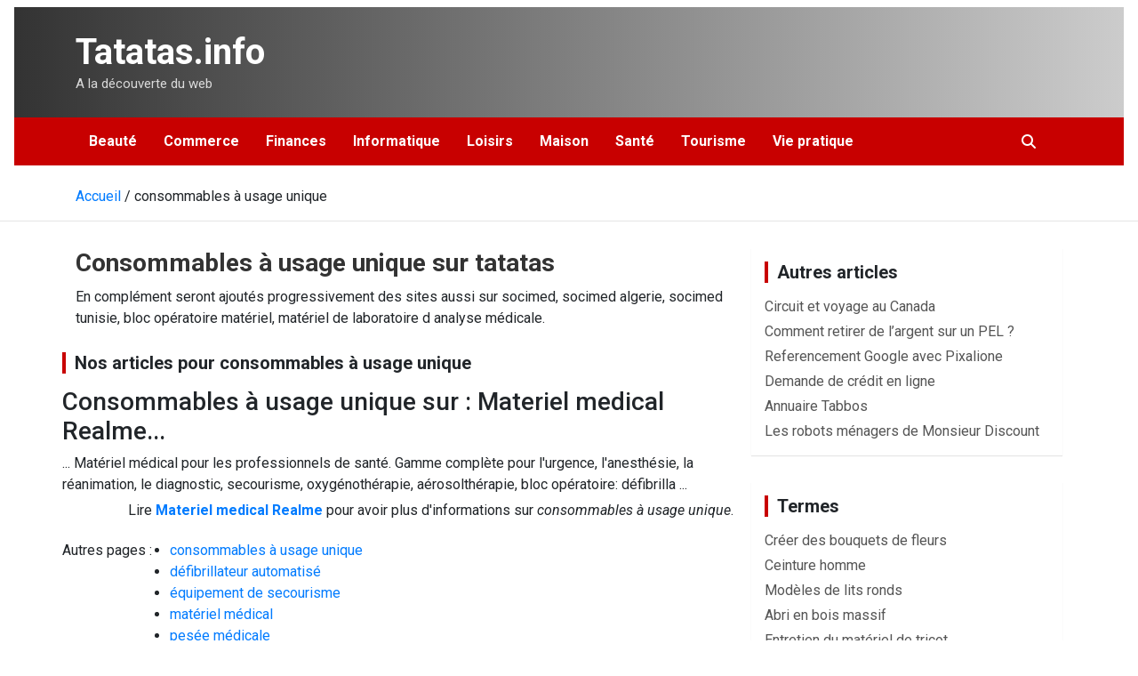

--- FILE ---
content_type: text/html; charset=UTF-8
request_url: https://www.tatatas.info/2/consommables-a-usage-unique
body_size: 11639
content:
<!doctype html>
<html lang="fr-FR">
<head>
		<title>Consommables à usage unique : articles et sites</title>	
	<meta charset="UTF-8">
	<meta name="viewport" content="width=device-width, initial-scale=1, shrink-to-fit=no">
	<link rel="profile" href="https://gmpg.org/xfn/11">

	<meta name='robots' content='index, follow, max-image-preview:large, max-snippet:-1, max-video-preview:-1' />

	<!-- This site is optimized with the Yoast SEO plugin v25.1 - https://yoast.com/wordpress/plugins/seo/ -->
	<link rel="canonical" href="https://www.tatatas.info/2/consommables-a-usage-unique" />
	<meta property="og:locale" content="fr_FR" />
	<meta property="og:type" content="article" />
	<meta property="og:title" content="consommables à usage unique" />
	<meta property="og:url" content="https://www.tatatas.info/2/consommables-a-usage-unique" />
	<meta property="og:site_name" content="Tatatas.info" />
	<meta name="twitter:card" content="summary_large_image" />
	<script type="application/ld+json" class="yoast-schema-graph">{"@context":"https://schema.org","@graph":[{"@type":"CollectionPage","@id":"https://www.tatatas.info/2/consommables-a-usage-unique","url":"https://www.tatatas.info/2/consommables-a-usage-unique","name":"consommables à usage unique","isPartOf":{"@id":"https://www.tatatas.info/#website"},"primaryImageOfPage":{"@id":"https://www.tatatas.info/2/consommables-a-usage-unique#primaryimage"},"image":{"@id":"https://www.tatatas.info/2/consommables-a-usage-unique#primaryimage"},"thumbnailUrl":"https://www.tatatas.info/wp-content/uploads/www.realme.fr.jpeg","breadcrumb":{"@id":"https://www.tatatas.info/2/consommables-a-usage-unique#breadcrumb"},"inLanguage":"fr-FR"},{"@type":"ImageObject","inLanguage":"fr-FR","@id":"https://www.tatatas.info/2/consommables-a-usage-unique#primaryimage","url":"https://www.tatatas.info/wp-content/uploads/www.realme.fr.jpeg","contentUrl":"https://www.tatatas.info/wp-content/uploads/www.realme.fr.jpeg","width":640,"height":480},{"@type":"BreadcrumbList","@id":"https://www.tatatas.info/2/consommables-a-usage-unique#breadcrumb","itemListElement":[{"@type":"ListItem","position":1,"name":"Tatatas","item":"https://www.tatatas.info/"},{"@type":"ListItem","position":2,"name":"consommables à usage unique"}]},{"@type":"WebSite","@id":"https://www.tatatas.info/#website","url":"https://www.tatatas.info/","name":"Tatatas.info","description":"A la découverte du web","potentialAction":[{"@type":"SearchAction","target":{"@type":"EntryPoint","urlTemplate":"https://www.tatatas.info/?s={search_term_string}"},"query-input":{"@type":"PropertyValueSpecification","valueRequired":true,"valueName":"search_term_string"}}],"inLanguage":"fr-FR"}]}</script>
	<!-- / Yoast SEO plugin. -->


<link rel='dns-prefetch' href='//fonts.googleapis.com' />
<link rel='dns-prefetch' href='//www.googletagmanager.com' />
<link rel="alternate" type="application/rss+xml" title="Tatatas.info &raquo; Flux" href="https://www.tatatas.info/feed" />
<style id='wp-img-auto-sizes-contain-inline-css' type='text/css'>
img:is([sizes=auto i],[sizes^="auto," i]){contain-intrinsic-size:3000px 1500px}
/*# sourceURL=wp-img-auto-sizes-contain-inline-css */
</style>
<style id='wp-emoji-styles-inline-css' type='text/css'>

	img.wp-smiley, img.emoji {
		display: inline !important;
		border: none !important;
		box-shadow: none !important;
		height: 1em !important;
		width: 1em !important;
		margin: 0 0.07em !important;
		vertical-align: -0.1em !important;
		background: none !important;
		padding: 0 !important;
	}
/*# sourceURL=wp-emoji-styles-inline-css */
</style>
<style id='wp-block-library-inline-css' type='text/css'>
:root{--wp-block-synced-color:#7a00df;--wp-block-synced-color--rgb:122,0,223;--wp-bound-block-color:var(--wp-block-synced-color);--wp-editor-canvas-background:#ddd;--wp-admin-theme-color:#007cba;--wp-admin-theme-color--rgb:0,124,186;--wp-admin-theme-color-darker-10:#006ba1;--wp-admin-theme-color-darker-10--rgb:0,107,160.5;--wp-admin-theme-color-darker-20:#005a87;--wp-admin-theme-color-darker-20--rgb:0,90,135;--wp-admin-border-width-focus:2px}@media (min-resolution:192dpi){:root{--wp-admin-border-width-focus:1.5px}}.wp-element-button{cursor:pointer}:root .has-very-light-gray-background-color{background-color:#eee}:root .has-very-dark-gray-background-color{background-color:#313131}:root .has-very-light-gray-color{color:#eee}:root .has-very-dark-gray-color{color:#313131}:root .has-vivid-green-cyan-to-vivid-cyan-blue-gradient-background{background:linear-gradient(135deg,#00d084,#0693e3)}:root .has-purple-crush-gradient-background{background:linear-gradient(135deg,#34e2e4,#4721fb 50%,#ab1dfe)}:root .has-hazy-dawn-gradient-background{background:linear-gradient(135deg,#faaca8,#dad0ec)}:root .has-subdued-olive-gradient-background{background:linear-gradient(135deg,#fafae1,#67a671)}:root .has-atomic-cream-gradient-background{background:linear-gradient(135deg,#fdd79a,#004a59)}:root .has-nightshade-gradient-background{background:linear-gradient(135deg,#330968,#31cdcf)}:root .has-midnight-gradient-background{background:linear-gradient(135deg,#020381,#2874fc)}:root{--wp--preset--font-size--normal:16px;--wp--preset--font-size--huge:42px}.has-regular-font-size{font-size:1em}.has-larger-font-size{font-size:2.625em}.has-normal-font-size{font-size:var(--wp--preset--font-size--normal)}.has-huge-font-size{font-size:var(--wp--preset--font-size--huge)}.has-text-align-center{text-align:center}.has-text-align-left{text-align:left}.has-text-align-right{text-align:right}.has-fit-text{white-space:nowrap!important}#end-resizable-editor-section{display:none}.aligncenter{clear:both}.items-justified-left{justify-content:flex-start}.items-justified-center{justify-content:center}.items-justified-right{justify-content:flex-end}.items-justified-space-between{justify-content:space-between}.screen-reader-text{border:0;clip-path:inset(50%);height:1px;margin:-1px;overflow:hidden;padding:0;position:absolute;width:1px;word-wrap:normal!important}.screen-reader-text:focus{background-color:#ddd;clip-path:none;color:#444;display:block;font-size:1em;height:auto;left:5px;line-height:normal;padding:15px 23px 14px;text-decoration:none;top:5px;width:auto;z-index:100000}html :where(.has-border-color){border-style:solid}html :where([style*=border-top-color]){border-top-style:solid}html :where([style*=border-right-color]){border-right-style:solid}html :where([style*=border-bottom-color]){border-bottom-style:solid}html :where([style*=border-left-color]){border-left-style:solid}html :where([style*=border-width]){border-style:solid}html :where([style*=border-top-width]){border-top-style:solid}html :where([style*=border-right-width]){border-right-style:solid}html :where([style*=border-bottom-width]){border-bottom-style:solid}html :where([style*=border-left-width]){border-left-style:solid}html :where(img[class*=wp-image-]){height:auto;max-width:100%}:where(figure){margin:0 0 1em}html :where(.is-position-sticky){--wp-admin--admin-bar--position-offset:var(--wp-admin--admin-bar--height,0px)}@media screen and (max-width:600px){html :where(.is-position-sticky){--wp-admin--admin-bar--position-offset:0px}}

/*# sourceURL=wp-block-library-inline-css */
</style><style id='global-styles-inline-css' type='text/css'>
:root{--wp--preset--aspect-ratio--square: 1;--wp--preset--aspect-ratio--4-3: 4/3;--wp--preset--aspect-ratio--3-4: 3/4;--wp--preset--aspect-ratio--3-2: 3/2;--wp--preset--aspect-ratio--2-3: 2/3;--wp--preset--aspect-ratio--16-9: 16/9;--wp--preset--aspect-ratio--9-16: 9/16;--wp--preset--color--black: #000000;--wp--preset--color--cyan-bluish-gray: #abb8c3;--wp--preset--color--white: #ffffff;--wp--preset--color--pale-pink: #f78da7;--wp--preset--color--vivid-red: #cf2e2e;--wp--preset--color--luminous-vivid-orange: #ff6900;--wp--preset--color--luminous-vivid-amber: #fcb900;--wp--preset--color--light-green-cyan: #7bdcb5;--wp--preset--color--vivid-green-cyan: #00d084;--wp--preset--color--pale-cyan-blue: #8ed1fc;--wp--preset--color--vivid-cyan-blue: #0693e3;--wp--preset--color--vivid-purple: #9b51e0;--wp--preset--gradient--vivid-cyan-blue-to-vivid-purple: linear-gradient(135deg,rgb(6,147,227) 0%,rgb(155,81,224) 100%);--wp--preset--gradient--light-green-cyan-to-vivid-green-cyan: linear-gradient(135deg,rgb(122,220,180) 0%,rgb(0,208,130) 100%);--wp--preset--gradient--luminous-vivid-amber-to-luminous-vivid-orange: linear-gradient(135deg,rgb(252,185,0) 0%,rgb(255,105,0) 100%);--wp--preset--gradient--luminous-vivid-orange-to-vivid-red: linear-gradient(135deg,rgb(255,105,0) 0%,rgb(207,46,46) 100%);--wp--preset--gradient--very-light-gray-to-cyan-bluish-gray: linear-gradient(135deg,rgb(238,238,238) 0%,rgb(169,184,195) 100%);--wp--preset--gradient--cool-to-warm-spectrum: linear-gradient(135deg,rgb(74,234,220) 0%,rgb(151,120,209) 20%,rgb(207,42,186) 40%,rgb(238,44,130) 60%,rgb(251,105,98) 80%,rgb(254,248,76) 100%);--wp--preset--gradient--blush-light-purple: linear-gradient(135deg,rgb(255,206,236) 0%,rgb(152,150,240) 100%);--wp--preset--gradient--blush-bordeaux: linear-gradient(135deg,rgb(254,205,165) 0%,rgb(254,45,45) 50%,rgb(107,0,62) 100%);--wp--preset--gradient--luminous-dusk: linear-gradient(135deg,rgb(255,203,112) 0%,rgb(199,81,192) 50%,rgb(65,88,208) 100%);--wp--preset--gradient--pale-ocean: linear-gradient(135deg,rgb(255,245,203) 0%,rgb(182,227,212) 50%,rgb(51,167,181) 100%);--wp--preset--gradient--electric-grass: linear-gradient(135deg,rgb(202,248,128) 0%,rgb(113,206,126) 100%);--wp--preset--gradient--midnight: linear-gradient(135deg,rgb(2,3,129) 0%,rgb(40,116,252) 100%);--wp--preset--font-size--small: 13px;--wp--preset--font-size--medium: 20px;--wp--preset--font-size--large: 36px;--wp--preset--font-size--x-large: 42px;--wp--preset--spacing--20: 0.44rem;--wp--preset--spacing--30: 0.67rem;--wp--preset--spacing--40: 1rem;--wp--preset--spacing--50: 1.5rem;--wp--preset--spacing--60: 2.25rem;--wp--preset--spacing--70: 3.38rem;--wp--preset--spacing--80: 5.06rem;--wp--preset--shadow--natural: 6px 6px 9px rgba(0, 0, 0, 0.2);--wp--preset--shadow--deep: 12px 12px 50px rgba(0, 0, 0, 0.4);--wp--preset--shadow--sharp: 6px 6px 0px rgba(0, 0, 0, 0.2);--wp--preset--shadow--outlined: 6px 6px 0px -3px rgb(255, 255, 255), 6px 6px rgb(0, 0, 0);--wp--preset--shadow--crisp: 6px 6px 0px rgb(0, 0, 0);}:where(.is-layout-flex){gap: 0.5em;}:where(.is-layout-grid){gap: 0.5em;}body .is-layout-flex{display: flex;}.is-layout-flex{flex-wrap: wrap;align-items: center;}.is-layout-flex > :is(*, div){margin: 0;}body .is-layout-grid{display: grid;}.is-layout-grid > :is(*, div){margin: 0;}:where(.wp-block-columns.is-layout-flex){gap: 2em;}:where(.wp-block-columns.is-layout-grid){gap: 2em;}:where(.wp-block-post-template.is-layout-flex){gap: 1.25em;}:where(.wp-block-post-template.is-layout-grid){gap: 1.25em;}.has-black-color{color: var(--wp--preset--color--black) !important;}.has-cyan-bluish-gray-color{color: var(--wp--preset--color--cyan-bluish-gray) !important;}.has-white-color{color: var(--wp--preset--color--white) !important;}.has-pale-pink-color{color: var(--wp--preset--color--pale-pink) !important;}.has-vivid-red-color{color: var(--wp--preset--color--vivid-red) !important;}.has-luminous-vivid-orange-color{color: var(--wp--preset--color--luminous-vivid-orange) !important;}.has-luminous-vivid-amber-color{color: var(--wp--preset--color--luminous-vivid-amber) !important;}.has-light-green-cyan-color{color: var(--wp--preset--color--light-green-cyan) !important;}.has-vivid-green-cyan-color{color: var(--wp--preset--color--vivid-green-cyan) !important;}.has-pale-cyan-blue-color{color: var(--wp--preset--color--pale-cyan-blue) !important;}.has-vivid-cyan-blue-color{color: var(--wp--preset--color--vivid-cyan-blue) !important;}.has-vivid-purple-color{color: var(--wp--preset--color--vivid-purple) !important;}.has-black-background-color{background-color: var(--wp--preset--color--black) !important;}.has-cyan-bluish-gray-background-color{background-color: var(--wp--preset--color--cyan-bluish-gray) !important;}.has-white-background-color{background-color: var(--wp--preset--color--white) !important;}.has-pale-pink-background-color{background-color: var(--wp--preset--color--pale-pink) !important;}.has-vivid-red-background-color{background-color: var(--wp--preset--color--vivid-red) !important;}.has-luminous-vivid-orange-background-color{background-color: var(--wp--preset--color--luminous-vivid-orange) !important;}.has-luminous-vivid-amber-background-color{background-color: var(--wp--preset--color--luminous-vivid-amber) !important;}.has-light-green-cyan-background-color{background-color: var(--wp--preset--color--light-green-cyan) !important;}.has-vivid-green-cyan-background-color{background-color: var(--wp--preset--color--vivid-green-cyan) !important;}.has-pale-cyan-blue-background-color{background-color: var(--wp--preset--color--pale-cyan-blue) !important;}.has-vivid-cyan-blue-background-color{background-color: var(--wp--preset--color--vivid-cyan-blue) !important;}.has-vivid-purple-background-color{background-color: var(--wp--preset--color--vivid-purple) !important;}.has-black-border-color{border-color: var(--wp--preset--color--black) !important;}.has-cyan-bluish-gray-border-color{border-color: var(--wp--preset--color--cyan-bluish-gray) !important;}.has-white-border-color{border-color: var(--wp--preset--color--white) !important;}.has-pale-pink-border-color{border-color: var(--wp--preset--color--pale-pink) !important;}.has-vivid-red-border-color{border-color: var(--wp--preset--color--vivid-red) !important;}.has-luminous-vivid-orange-border-color{border-color: var(--wp--preset--color--luminous-vivid-orange) !important;}.has-luminous-vivid-amber-border-color{border-color: var(--wp--preset--color--luminous-vivid-amber) !important;}.has-light-green-cyan-border-color{border-color: var(--wp--preset--color--light-green-cyan) !important;}.has-vivid-green-cyan-border-color{border-color: var(--wp--preset--color--vivid-green-cyan) !important;}.has-pale-cyan-blue-border-color{border-color: var(--wp--preset--color--pale-cyan-blue) !important;}.has-vivid-cyan-blue-border-color{border-color: var(--wp--preset--color--vivid-cyan-blue) !important;}.has-vivid-purple-border-color{border-color: var(--wp--preset--color--vivid-purple) !important;}.has-vivid-cyan-blue-to-vivid-purple-gradient-background{background: var(--wp--preset--gradient--vivid-cyan-blue-to-vivid-purple) !important;}.has-light-green-cyan-to-vivid-green-cyan-gradient-background{background: var(--wp--preset--gradient--light-green-cyan-to-vivid-green-cyan) !important;}.has-luminous-vivid-amber-to-luminous-vivid-orange-gradient-background{background: var(--wp--preset--gradient--luminous-vivid-amber-to-luminous-vivid-orange) !important;}.has-luminous-vivid-orange-to-vivid-red-gradient-background{background: var(--wp--preset--gradient--luminous-vivid-orange-to-vivid-red) !important;}.has-very-light-gray-to-cyan-bluish-gray-gradient-background{background: var(--wp--preset--gradient--very-light-gray-to-cyan-bluish-gray) !important;}.has-cool-to-warm-spectrum-gradient-background{background: var(--wp--preset--gradient--cool-to-warm-spectrum) !important;}.has-blush-light-purple-gradient-background{background: var(--wp--preset--gradient--blush-light-purple) !important;}.has-blush-bordeaux-gradient-background{background: var(--wp--preset--gradient--blush-bordeaux) !important;}.has-luminous-dusk-gradient-background{background: var(--wp--preset--gradient--luminous-dusk) !important;}.has-pale-ocean-gradient-background{background: var(--wp--preset--gradient--pale-ocean) !important;}.has-electric-grass-gradient-background{background: var(--wp--preset--gradient--electric-grass) !important;}.has-midnight-gradient-background{background: var(--wp--preset--gradient--midnight) !important;}.has-small-font-size{font-size: var(--wp--preset--font-size--small) !important;}.has-medium-font-size{font-size: var(--wp--preset--font-size--medium) !important;}.has-large-font-size{font-size: var(--wp--preset--font-size--large) !important;}.has-x-large-font-size{font-size: var(--wp--preset--font-size--x-large) !important;}
/*# sourceURL=global-styles-inline-css */
</style>

<style id='classic-theme-styles-inline-css' type='text/css'>
/*! This file is auto-generated */
.wp-block-button__link{color:#fff;background-color:#32373c;border-radius:9999px;box-shadow:none;text-decoration:none;padding:calc(.667em + 2px) calc(1.333em + 2px);font-size:1.125em}.wp-block-file__button{background:#32373c;color:#fff;text-decoration:none}
/*# sourceURL=/wp-includes/css/classic-themes.min.css */
</style>
<link rel='stylesheet' id='contact-form-7-css' href='https://www.tatatas.info/wp-content/plugins/contact-form-7/includes/css/styles.css' type='text/css' media='all' />
<link rel='stylesheet' id='parent-style-css' href='https://www.tatatas.info/wp-content/themes/newscard/style.css' type='text/css' media='all' />
<link rel='stylesheet' id='bootstrap-style-css' href='https://www.tatatas.info/wp-content/themes/newscard/assets/library/bootstrap/css/bootstrap.min.css' type='text/css' media='all' />
<link rel='stylesheet' id='font-awesome-style-css' href='https://www.tatatas.info/wp-content/themes/newscard/assets/library/font-awesome/css/all.min.css' type='text/css' media='all' />
<link rel='stylesheet' id='newscard-google-fonts-css' href='//fonts.googleapis.com/css?family=Roboto%3A100%2C300%2C300i%2C400%2C400i%2C500%2C500i%2C700%2C700i' type='text/css' media='all' />
<link rel='stylesheet' id='newscard-style-css' href='https://www.tatatas.info/wp-content/themes/childnewscard/style.css' type='text/css' media='all' />
<script type="text/javascript" src="https://www.tatatas.info/wp-includes/js/jquery/jquery.min.js" id="jquery-core-js"></script>
<script type="text/javascript" src="https://www.tatatas.info/wp-includes/js/jquery/jquery-migrate.min.js" id="jquery-migrate-js"></script>
<link rel="https://api.w.org/" href="https://www.tatatas.info/wp-json/" /><link rel="alternate" title="JSON" type="application/json" href="https://www.tatatas.info/wp-json/wp/v2/tags/2276" /><link rel="EditURI" type="application/rsd+xml" title="RSD" href="https://www.tatatas.info/xmlrpc.php?rsd" />
<meta name="generator" content="Site Kit by Google 1.153.0" /><style type="text/css">.broken_link, a.broken_link {
	text-decoration: line-through;
}</style></head>

<body class="archive tag tag-consommables-a-usage-unique tag-2276 wp-theme-newscard wp-child-theme-childnewscard theme-body group-blog hfeed">

<div id="page" class="site">
	<a class="skip-link screen-reader-text" href="#content">Aller au contenu</a>
	
	<header id="masthead" class="site-header">
				<nav class="navbar navbar-expand-lg d-block">
			<div class="navbar-head header-overlay-dark" >
				<div class="container">
					<div class="row navbar-head-row align-items-center">
						<div class="col-lg-4">
							<div class="site-branding navbar-brand">
																	<h2 class="site-title"><a href="https://www.tatatas.info/" rel="home">Tatatas.info</a></h2>
																	<p class="site-description">A la découverte du web</p>
															</div><!-- .site-branding .navbar-brand -->
						</div>
											</div><!-- .row -->
				</div><!-- .container -->
			</div><!-- .navbar-head -->
			<div class="navigation-bar">
				<div class="navigation-bar-top">
					<div class="container">
						<button class="navbar-toggler menu-toggle" type="button" data-toggle="collapse" data-target="#navbarCollapse" aria-controls="navbarCollapse" aria-expanded="false" aria-label="Ouvrir/fermer la navigation"></button>
						<span class="search-toggle"></span>
					</div><!-- .container -->
					<div class="search-bar">
						<div class="container">
							<div class="search-block off">
								<form action="https://www.tatatas.info/" method="get" class="search-form">
	<label class="assistive-text"> Rechercher </label>
	<div class="input-group">
		<input type="search" value="" placeholder="Rechercher" class="form-control s" name="s">
		<div class="input-group-prepend">
			<button class="btn btn-theme">Rechercher</button>
		</div>
	</div>
</form><!-- .search-form -->
							</div><!-- .search-box -->
						</div><!-- .container -->
					</div><!-- .search-bar -->
				</div><!-- .navigation-bar-top -->
				<div class="navbar-main">
					<div class="container">
						<div class="collapse navbar-collapse" id="navbarCollapse">
							<div id="site-navigation" class="main-navigation" role="navigation">
								<ul class="nav-menu navbar-nav d-lg-block"><li id="menu-item-3095" class="menu-item menu-item-type-taxonomy menu-item-object-category menu-item-3095"><a href="https://www.tatatas.info/1/beaute">Beauté</a></li>
<li id="menu-item-3096" class="menu-item menu-item-type-taxonomy menu-item-object-category menu-item-3096"><a href="https://www.tatatas.info/1/commerce">Commerce</a></li>
<li id="menu-item-3098" class="menu-item menu-item-type-taxonomy menu-item-object-category menu-item-3098"><a href="https://www.tatatas.info/1/finances">Finances</a></li>
<li id="menu-item-3099" class="menu-item menu-item-type-taxonomy menu-item-object-category menu-item-3099"><a href="https://www.tatatas.info/1/informatique">Informatique</a></li>
<li id="menu-item-3100" class="menu-item menu-item-type-taxonomy menu-item-object-category menu-item-3100"><a href="https://www.tatatas.info/1/loisirs">Loisirs</a></li>
<li id="menu-item-3101" class="menu-item menu-item-type-taxonomy menu-item-object-category menu-item-3101"><a href="https://www.tatatas.info/1/maison">Maison</a></li>
<li id="menu-item-3102" class="menu-item menu-item-type-taxonomy menu-item-object-category menu-item-3102"><a href="https://www.tatatas.info/1/sante">Santé</a></li>
<li id="menu-item-3104" class="menu-item menu-item-type-taxonomy menu-item-object-category menu-item-3104"><a href="https://www.tatatas.info/1/tourisme">Tourisme</a></li>
<li id="menu-item-3105" class="menu-item menu-item-type-taxonomy menu-item-object-category menu-item-3105"><a href="https://www.tatatas.info/1/vie-pratique">Vie pratique</a></li>
</ul>							</div><!-- #site-navigation .main-navigation -->
						</div><!-- .navbar-collapse -->
						<div class="nav-search">
							<span class="search-toggle"></span>
						</div><!-- .nav-search -->
					</div><!-- .container -->
				</div><!-- .navbar-main -->
			</div><!-- .navigation-bar -->
		</nav><!-- .navbar -->

		
		
					<div id="breadcrumb">
				<div class="container">
					<div role="navigation" aria-label="Fil d’ariane" class="breadcrumb-trail breadcrumbs" itemprop="breadcrumb"><ul class="trail-items" itemscope itemtype="http://schema.org/BreadcrumbList"><meta name="numberOfItems" content="2" /><meta name="itemListOrder" content="Ascending" /><li itemprop="itemListElement" itemscope itemtype="http://schema.org/ListItem" class="trail-item trail-begin"><a href="https://www.tatatas.info" rel="home" itemprop="item"><span itemprop="name">Accueil</span></a><meta itemprop="position" content="1" /></li><li itemprop="itemListElement" itemscope itemtype="http://schema.org/ListItem" class="trail-item trail-end"><span itemprop="name">consommables à usage unique</span><meta itemprop="position" content="2" /></li></ul></div>				</div>
			</div><!-- .breadcrumb -->
			</header><!-- #masthead -->
	<div id="content" class="site-content ">
		<div class="container">
							<div class="row justify-content-center site-content-row">
			<div id="primary" class="col-lg-8 content-area">	<main id="main" class="site-main">

			
				<header class="page-header">
			<h1 class="page-title">Consommables à usage unique sur tatatas</h1><p>En compl&eacute;ment seront ajout&eacute;s progressivement des sites aussi sur socimed, socimed algerie, socimed tunisie, bloc opératoire matériel, matériel de laboratoire d analyse médicale.</p>				</header><!-- .page-header -->

				<div class="row gutter-parent-14 post-wrap">
					<h2 class="stories-title">Nos articles pour consommables à usage unique</h2>
					<h3>Consommables à usage unique sur : Materiel medical Realme...</h3><p> ... Matériel médical pour les professionnels de santé. Gamme complète pour l'urgence, l'anesthésie, la réanimation, le diagnostic, secourisme, oxygénothérapie, aérosolthérapie, bloc opératoire: défibrilla ...
				<span style="display:block;text-align:right;margin:5px;"> Lire <strong><a href="https://www.tatatas.info/materiel-medical-realme-s51.html" rel="bookmark">Materiel medical Realme</a></strong> pour avoir plus d'informations sur <em>consommables à usage unique</em>.</span>

                <p><span class="tags">Autres pages : <ul><li><a href="https://www.tatatas.info/2/consommables-a-usage-unique" rel="tag">consommables à usage unique</a></li><li><a href="https://www.tatatas.info/2/defibrillateur-automatise" rel="tag">défibrillateur automatisé</a></li><li><a href="https://www.tatatas.info/2/equipement-de-secourisme" rel="tag">équipement de secourisme</a></li><li><a href="https://www.tatatas.info/2/materiel-medical" rel="tag">matériel médical</a></li><li><a href="https://www.tatatas.info/2/pesee-medicale" rel="tag">pesée médicale</a></li><li><a href="https://www.tatatas.info/2/pied-a-perfusion" rel="tag">pied à perfusion</a></li><li><a href="https://www.tatatas.info/2/professionnel-de-sante" rel="tag">professionnel de santé</a></li></ul></span><br /></p>					
					
					
<div style="clear:both;"><br /><br /></div><div><h2 class="stories-title">14 bonnes adresses pour consommables à usage unique</h2>
								<ol><li><h3 class="cat-links">Préleveur d'échantillon à usage unique pour produits secs ...</h3>
										<p>Consommables (Industrie) Préleveurs Préleveurs Préleveur d'échantillon à usage unique pour produits secs. Préleveur d'échantillon à usage unique pour produits secs. Exporter cette page en pdf. Partager cette page. Envoyer une suggestion ou un avis sur ce produit. Descriptif produit. DOCS. SUGGESTIONS PRODUITS.</p>
										<p><a href="https://www.dutscher.com/frontoffice/product?produitId=0ZINDUSE-04-03" >  Préleveur d'échantillon à usage unique pour produits secs ... </a></p>
									</li><li><h3 class="cat-links">Promotions : Usage Unique - Consommables - Produits dentaires</h3>
										<p>Gants Latex Non Poudrés Supergloves "Extra-Petit 5/6" · Gants d'examen non poudrés en latex 100 % naturel à surface digitale texturée. Conditionnement : La Boite de 100 Gants. SUPERGLOVES En promotion ! 6,36 €. Ajouter au panier Voir le produit ...</p>
										<p><a href="http://www.fourniture-dentaire.net/category.php?id_category=433" >  Promotions : Usage Unique - Consommables - Produits dentaires </a></p>
									</li><li><h3 class="cat-links">CISEAUX DROIT USAGE UNIQUE : Equipement et matériel médical ...</h3>
										<p>CISEAUX DROIT USAGE UNIQUE : Matériel médical CONSOMMABLES, Stérilisation: Stérilisés à loxyde déthylène. Caractéristique: 1 Bout rond et 1 bout pointu.Matière première: poignée en plastique et lame en acier inoxydable.Longueur: 115 mm.Couleur: Bleu.Conditionnement: Carton de 100.</p>
										<p><a href="http://www.equip-sante.com/boutique-en-ligne/consommables/10810-ciseaux-droit-usage-unique.html" >  CISEAUX DROIT USAGE UNIQUE : Equipement et matériel médical ... </a></p>
									</li><li><h3 class="cat-links">VALMY VERTEOS - masque anesthésie breveté à usage unique sans ...</h3>
										<p>Fabricant de masques de protection respiratoire et consommables médicaux, VALMY équipe la personne en protection individuelle face aux risques professionnels ou pandémiques comme la grippe aviaire.</p>
										<p><a href="http://www.valmy.eu/verteos.php" >  VALMY VERTEOS - masque anesthésie breveté à usage unique sans ... </a></p>
									</li><li><h3 class="cat-links">Matériel et consommables médical masque a usage unique - id-med ...</h3>
										<p>id-med technologies matériel médical Anesthésie Réanimation Cardio : masque a usage unique.</p>
										<p><a href="http://www.id-med.com/article-ARC020-masque-a-usage-unique.html" >  Matériel et consommables médical masque a usage unique - id-med ... </a></p>
									</li><li><h3 class="cat-links">Consommables médicaux autres que chimiques à usage unique et ...</h3>
										<p>Consommables médicaux autres que chimiques à usage unique et consommables hématologiques. 03000000-1 - Produits agricoles, de l'élevage, de la pêche, de la sylviculture et produits connexes 09000000-3 - Produits pétroliers, combustibles, électricité et autres sources d'énergie 14000000-1 - Produits d'exploitation ...</p>
										<p><a href="http://www.cpv.enem.pl/fr/33141000-0" >  Consommables médicaux autres que chimiques à usage unique et ... </a></p>
									</li><li><h3 class="cat-links">Consommables à usage unique en carton - Adhesia</h3>
										<p>Adhesia propose une gamme complète de consommables en carton 100% biodégradables et fabriqués à partir de papier recyclé. Les produits répondent aux besoins des services de soins aussi bien dans les hôpitaux, les cliniques que dans les maisons de retraites.</p>
										<p><a href="http://www.adhesia.com/produit/consommables-usage-unique-en-carton/" >  Consommables à usage unique en carton - Adhesia </a></p>
									</li><li><h3 class="cat-links">Guyane Service Médical : Sélection de Consommables à Usage ...</h3>
										<p>Découvrez notre large gamme de Pansements et Consommable à usage unique : masque, seringue, gants, protection.</p>
										<p><a href="http://www.gsmedical97.com/13-consommables-uu" >  Guyane Service Médical : Sélection de Consommables à Usage ... </a></p>
									</li><li><h3 class="cat-links">CONSOMMABLES A USAGE UNIQUE - matériel dentaire - Consomed</h3>
										<p>Retrouvez dans cette rubrique, une vaste sélection de consommables dentaires à usage unique qui représentent une part non négligeable de votre budget.</p>
										<p><a href="https://www.consomed.fr/c/dentisterie-consommables-a-usage-unique" >  CONSOMMABLES A USAGE UNIQUE - matériel dentaire - Consomed </a></p>
									</li><li><h3 class="cat-links">Hygiène médicale & Consommables à usage unique - Médical Avenue</h3>
										<p>Retrouvez chez Médical Avenue tous les produits Hygiène des mains, les articles de protection ou encore une large gamme de gants en latex, en vinyle, ou en nitrile, stériles et non stériles, des draps d'examen lisses et gaufrés ou encore plastifiés.</p>
										<p><a href="https://www.medical-avenue.com/42-hygiene-et-consommables-a-usage-unique" >  Hygiène médicale & Consommables à usage unique - Médical Avenue </a></p>
									</li><li><h3 class="cat-links">Instruments à usage unique - Consommables - AZ Médical</h3>
										<p>Les magasins AZ Médical sont spécialisés dans la vente de matériel médical pour les particuliers et les professionnels de santé sur le département de la Moselle et Meurthe-et-Moselle.</p>
										<p><a href="http://azmedical.fr/consommables/instruments-a-usage-unique.html" >  Instruments à usage unique - Consommables - AZ Médical </a></p>
									</li><li><h3 class="cat-links">Housses à usage unique - Varay Laborix</h3>
										<p>Accueil > Consommables Imagerie Médicale > Housses à usage unique. Housses à usage unique. PROTECTION POUR PIECE A MORDRE EN POLYETHYLENE 50x20mm - Boîte de 500 Pièces · HOUSSES A USAGE UNIQUE POUR MATELAS DE TRANSFERT ...</p>
										<p><a href="http://www.varaylaborix.com/housses-a-usage-unique,fr,3,37.cfm" >  Housses à usage unique - Varay Laborix </a></p>
									</li><li><h3 class="cat-links">Consommables - DME</h3>
										<p>Consommables. Bandeau de lavage usage unique 42x20 cm · Voir le produit · Bandeau de lavage usage unique microfibre · Voir le produit · Frange velcro · Frange système velcro 70% polyester 30% coton · Voir le produit · Fibre abrasive · Voir le produit · Semelle mousse · Voir le produit · Carré d'absorption DRY-UP ...</p>
										<p><a href="http://www.dme.fr/691-consommables" >  Consommables - DME </a></p>
									</li><li><h3 class="cat-links">Instruments à usage unique - Consommables - MedicWeb</h3>
										<p>MedicWeb, vente de matériel médical, de confort et de bien être pour le particulier et le professionnel.</p>
										<p><a href="http://www.medicweb.fr/consommables/instruments-a-usage-unique-6.html" >  Instruments à usage unique - Consommables - MedicWeb </a></p>
									</li></ol></div><h3 class="stories-title">Les mots Tatatas</h3><br /><ol title="expressions pourconsommables à usage unique"> <li style="display:inline;"> liens usage unique</li>
<li style="display:inline;"> - de consommables à usage </li>
<li style="display:inline;"> - izzitime</li>
</ol>					
				</div><!-- .row .gutter-parent-14 .post-wrap-->

				
		</main><!-- #main -->
	</div><!-- #primary -->


<aside id="secondary" class="col-lg-4 widget-area" role="complementary">
	<div class="sticky-sidebar">
		
		<section class="widget widget_categories">
			<h3 class="widget-title">Autres articles</h3>
            <ul>
                                    <li><a href="https://www.tatatas.info/circuit-et-voyage-au-canada-s284.html" rel="bookmark" title="Circuit et voyage au Canada">Circuit et voyage au Canada</a></li>
                                        <li><a href="https://www.tatatas.info/retirer-argent-pel-s2973.html" rel="bookmark" title="Comment retirer de l’argent sur un PEL ?">Comment retirer de l’argent sur un PEL ?</a></li>
                                        <li><a href="https://www.tatatas.info/referencement-google-avec-pixalione-s102.html" rel="bookmark" title="Referencement Google avec Pixalione">Referencement Google avec Pixalione</a></li>
                                        <li><a href="https://www.tatatas.info/demande-de-credit-en-ligne-s60.html" rel="bookmark" title="Demande de crédit en ligne">Demande de crédit en ligne</a></li>
                                        <li><a href="https://www.tatatas.info/annuaire-tabbos-s1675.html" rel="bookmark" title="Annuaire Tabbos">Annuaire Tabbos</a></li>
                                        <li><a href="https://www.tatatas.info/les-robots-menagers-de-monsieur-discount-s229.html" rel="bookmark" title="Les robots ménagers de Monsieur Discount">Les robots ménagers de Monsieur Discount</a></li>
                     
            </ul>		
		</section>
		
<section class="widget widget_categories">	<h3 class="widget-title">Termes</h3><ul><li> <a href="https://www.tatatas.info/2/creer-des-bouquets-de-fleurs">Créer des bouquets de fleurs</a></li><li> <a href="https://www.tatatas.info/2/ceinture-homme">Ceinture homme</a></li><li> <a href="https://www.tatatas.info/2/modeles-de-lits-ronds">Modèles de lits ronds</a></li><li> <a href="https://www.tatatas.info/2/abri-en-bois-massif">Abri en bois massif</a></li><li> <a href="https://www.tatatas.info/2/entretien-du-materiel-de-tricot">Entretien du matériel de tricot</a></li><li> <a href="https://www.tatatas.info/2/retrait-pel">Retrait PEL</a></li><li> <a href="https://www.tatatas.info/2/magasin-de-meubles-en-rotin">Magasin de meubles en rotin</a></li><li> <a href="https://www.tatatas.info/2/coiffure-afro">Coiffure afro</a></li><li> <a href="https://www.tatatas.info/2/garantie-mutuelle">Garantie mutuelle</a></li><li> <a href="https://www.tatatas.info/2/soin-capillaire">Soin capillaire</a></li><li> <a href="https://www.tatatas.info/2/toiles-a-broder">Toiles à broder</a></li><li> <a href="https://www.tatatas.info/2/creation-de-flyer">Création de flyer</a></li><li> <a href="https://www.tatatas.info/2/restructuration-de-credit">Restructuration de crédit</a></li><li> <a href="https://www.tatatas.info/2/devis-assurance">Devis assurance</a></li><li> <a href="https://www.tatatas.info/2/bebe-bio">Bébé bio</a></li></ul></section>		
		
		
		
	</div><!-- .sticky-sidebar -->
</aside><!-- #secondary -->
					</div><!-- row -->
		</div><!-- .container -->
	</div><!-- #content .site-content-->
	<footer id="colophon" class="site-footer" role="contentinfo">
		
				<div class="site-info">
			<div class="container">
				<div class="row">
										<div class="copyright col-lg order-lg-1 text-lg-left">
						<div class="theme-link">
							Copyright © 2026 <a href="https://www.tatatas.info/" title="Tatatas.info" >Tatatas.info</a></div>					</div><!-- .copyright -->
				</div><!-- .row -->
			</div><!-- .container -->
		</div><!-- .site-info -->
	</footer><!-- #colophon -->
	<div class="back-to-top"><a title="Aller en haut" href="#masthead"></a></div>
</div><!-- #page -->

<script type="speculationrules">
{"prefetch":[{"source":"document","where":{"and":[{"href_matches":"/*"},{"not":{"href_matches":["/wp-*.php","/wp-admin/*","/wp-content/uploads/*","/wp-content/*","/wp-content/plugins/*","/wp-content/themes/childnewscard/*","/wp-content/themes/newscard/*","/*\\?(.+)"]}},{"not":{"selector_matches":"a[rel~=\"nofollow\"]"}},{"not":{"selector_matches":".no-prefetch, .no-prefetch a"}}]},"eagerness":"conservative"}]}
</script>
<!-- Matomo --><script type="text/javascript">
/* <![CDATA[ */
var _paq = window._paq = window._paq || [];
_paq.push(['trackPageView']);_paq.push(['enableLinkTracking']);_paq.push(['alwaysUseSendBeacon']);_paq.push(['setTrackerUrl', "\/\/www.tatatas.info\/wp-content\/plugins\/matomo\/app\/matomo.php"]);_paq.push(['setSiteId', '1']);var d=document, g=d.createElement('script'), s=d.getElementsByTagName('script')[0];
g.type='text/javascript'; g.async=true; g.src="\/\/www.tatatas.info\/wp-content\/uploads\/matomo\/matomo.js"; s.parentNode.insertBefore(g,s);
/* ]]> */
</script>
<!-- End Matomo Code --><script type="text/javascript" src="https://www.tatatas.info/wp-includes/js/dist/hooks.min.js" id="wp-hooks-js"></script>
<script type="text/javascript" src="https://www.tatatas.info/wp-includes/js/dist/i18n.min.js" id="wp-i18n-js"></script>
<script type="text/javascript" id="wp-i18n-js-after">
/* <![CDATA[ */
wp.i18n.setLocaleData( { 'text direction\u0004ltr': [ 'ltr' ] } );
//# sourceURL=wp-i18n-js-after
/* ]]> */
</script>
<script type="text/javascript" src="https://www.tatatas.info/wp-content/plugins/contact-form-7/includes/swv/js/index.js" id="swv-js"></script>
<script type="text/javascript" id="contact-form-7-js-translations">
/* <![CDATA[ */
( function( domain, translations ) {
	var localeData = translations.locale_data[ domain ] || translations.locale_data.messages;
	localeData[""].domain = domain;
	wp.i18n.setLocaleData( localeData, domain );
} )( "contact-form-7", {"translation-revision-date":"2025-02-06 12:02:14+0000","generator":"GlotPress\/4.0.1","domain":"messages","locale_data":{"messages":{"":{"domain":"messages","plural-forms":"nplurals=2; plural=n > 1;","lang":"fr"},"This contact form is placed in the wrong place.":["Ce formulaire de contact est plac\u00e9 dans un mauvais endroit."],"Error:":["Erreur\u00a0:"]}},"comment":{"reference":"includes\/js\/index.js"}} );
//# sourceURL=contact-form-7-js-translations
/* ]]> */
</script>
<script type="text/javascript" id="contact-form-7-js-before">
/* <![CDATA[ */
var wpcf7 = {
    "api": {
        "root": "https:\/\/www.tatatas.info\/wp-json\/",
        "namespace": "contact-form-7\/v1"
    },
    "cached": 1
};
//# sourceURL=contact-form-7-js-before
/* ]]> */
</script>
<script type="text/javascript" src="https://www.tatatas.info/wp-content/plugins/contact-form-7/includes/js/index.js" id="contact-form-7-js"></script>
<script type="text/javascript" src="https://www.tatatas.info/wp-content/themes/newscard/assets/library/bootstrap/js/popper.min.js" id="popper-script-js"></script>
<script type="text/javascript" src="https://www.tatatas.info/wp-content/themes/newscard/assets/library/bootstrap/js/bootstrap.min.js" id="bootstrap-script-js"></script>
<script type="text/javascript" src="https://www.tatatas.info/wp-content/themes/newscard/assets/library/match-height/jquery.matchHeight-min.js" id="jquery-match-height-js"></script>
<script type="text/javascript" src="https://www.tatatas.info/wp-content/themes/newscard/assets/library/match-height/jquery.matchHeight-settings.js" id="newscard-match-height-js"></script>
<script type="text/javascript" src="https://www.tatatas.info/wp-content/themes/newscard/assets/js/skip-link-focus-fix.js" id="newscard-skip-link-focus-fix-js"></script>
<script type="text/javascript" src="https://www.tatatas.info/wp-content/themes/newscard/assets/library/sticky/jquery.sticky.js" id="jquery-sticky-js"></script>
<script type="text/javascript" src="https://www.tatatas.info/wp-content/themes/newscard/assets/library/sticky/jquery.sticky-settings.js" id="newscard-jquery-sticky-js"></script>
<script type="text/javascript" src="https://www.tatatas.info/wp-content/themes/newscard/assets/js/scripts.js" id="newscard-scripts-js"></script>
<script id="wp-emoji-settings" type="application/json">
{"baseUrl":"https://s.w.org/images/core/emoji/17.0.2/72x72/","ext":".png","svgUrl":"https://s.w.org/images/core/emoji/17.0.2/svg/","svgExt":".svg","source":{"concatemoji":"https://www.tatatas.info/wp-includes/js/wp-emoji-release.min.js"}}
</script>
<script type="module">
/* <![CDATA[ */
/*! This file is auto-generated */
const a=JSON.parse(document.getElementById("wp-emoji-settings").textContent),o=(window._wpemojiSettings=a,"wpEmojiSettingsSupports"),s=["flag","emoji"];function i(e){try{var t={supportTests:e,timestamp:(new Date).valueOf()};sessionStorage.setItem(o,JSON.stringify(t))}catch(e){}}function c(e,t,n){e.clearRect(0,0,e.canvas.width,e.canvas.height),e.fillText(t,0,0);t=new Uint32Array(e.getImageData(0,0,e.canvas.width,e.canvas.height).data);e.clearRect(0,0,e.canvas.width,e.canvas.height),e.fillText(n,0,0);const a=new Uint32Array(e.getImageData(0,0,e.canvas.width,e.canvas.height).data);return t.every((e,t)=>e===a[t])}function p(e,t){e.clearRect(0,0,e.canvas.width,e.canvas.height),e.fillText(t,0,0);var n=e.getImageData(16,16,1,1);for(let e=0;e<n.data.length;e++)if(0!==n.data[e])return!1;return!0}function u(e,t,n,a){switch(t){case"flag":return n(e,"\ud83c\udff3\ufe0f\u200d\u26a7\ufe0f","\ud83c\udff3\ufe0f\u200b\u26a7\ufe0f")?!1:!n(e,"\ud83c\udde8\ud83c\uddf6","\ud83c\udde8\u200b\ud83c\uddf6")&&!n(e,"\ud83c\udff4\udb40\udc67\udb40\udc62\udb40\udc65\udb40\udc6e\udb40\udc67\udb40\udc7f","\ud83c\udff4\u200b\udb40\udc67\u200b\udb40\udc62\u200b\udb40\udc65\u200b\udb40\udc6e\u200b\udb40\udc67\u200b\udb40\udc7f");case"emoji":return!a(e,"\ud83e\u1fac8")}return!1}function f(e,t,n,a){let r;const o=(r="undefined"!=typeof WorkerGlobalScope&&self instanceof WorkerGlobalScope?new OffscreenCanvas(300,150):document.createElement("canvas")).getContext("2d",{willReadFrequently:!0}),s=(o.textBaseline="top",o.font="600 32px Arial",{});return e.forEach(e=>{s[e]=t(o,e,n,a)}),s}function r(e){var t=document.createElement("script");t.src=e,t.defer=!0,document.head.appendChild(t)}a.supports={everything:!0,everythingExceptFlag:!0},new Promise(t=>{let n=function(){try{var e=JSON.parse(sessionStorage.getItem(o));if("object"==typeof e&&"number"==typeof e.timestamp&&(new Date).valueOf()<e.timestamp+604800&&"object"==typeof e.supportTests)return e.supportTests}catch(e){}return null}();if(!n){if("undefined"!=typeof Worker&&"undefined"!=typeof OffscreenCanvas&&"undefined"!=typeof URL&&URL.createObjectURL&&"undefined"!=typeof Blob)try{var e="postMessage("+f.toString()+"("+[JSON.stringify(s),u.toString(),c.toString(),p.toString()].join(",")+"));",a=new Blob([e],{type:"text/javascript"});const r=new Worker(URL.createObjectURL(a),{name:"wpTestEmojiSupports"});return void(r.onmessage=e=>{i(n=e.data),r.terminate(),t(n)})}catch(e){}i(n=f(s,u,c,p))}t(n)}).then(e=>{for(const n in e)a.supports[n]=e[n],a.supports.everything=a.supports.everything&&a.supports[n],"flag"!==n&&(a.supports.everythingExceptFlag=a.supports.everythingExceptFlag&&a.supports[n]);var t;a.supports.everythingExceptFlag=a.supports.everythingExceptFlag&&!a.supports.flag,a.supports.everything||((t=a.source||{}).concatemoji?r(t.concatemoji):t.wpemoji&&t.twemoji&&(r(t.twemoji),r(t.wpemoji)))});
//# sourceURL=https://www.tatatas.info/wp-includes/js/wp-emoji-loader.min.js
/* ]]> */
</script>

</body>
</html>


--- FILE ---
content_type: text/css
request_url: https://www.tatatas.info/wp-content/themes/childnewscard/style.css
body_size: 34
content:
/*
Theme Name: Newscard Child
Author URI: https://www.tatatas.info
Template: newscard 
Version: 0.1.0
*/
.archive-description p {text-align: justify;}